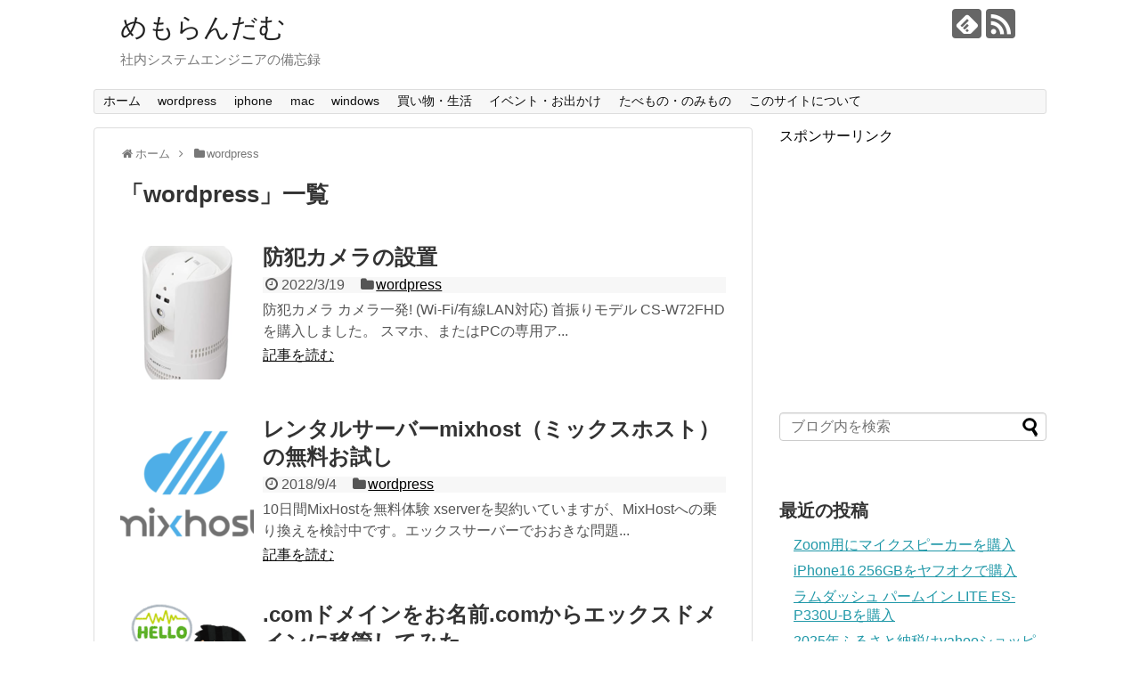

--- FILE ---
content_type: text/html; charset=UTF-8
request_url: https://memordm.com/category/wordpress/
body_size: 15193
content:
<!DOCTYPE html>
<html lang="ja">
<head>
<meta charset="UTF-8">
  <meta name="viewport" content="width=1280, maximum-scale=1, user-scalable=yes">
<link rel="alternate" type="application/rss+xml" title="めもらんだむ RSS Feed" href="https://memordm.com/feed/" />
<link rel="pingback" href="https://memordm.com/xmlrpc.php" />
<meta name="description" content="「wordpress」の記事一覧です。" />
<meta name="keywords" content="wordpress" />
<!-- OGP -->
<meta property="og:type" content="website">
<meta property="og:description" content="「wordpress」の記事一覧です。">
<meta property="og:title" content="  wordpress | めもらんだむ">
<meta property="og:url" content="https://memordm.com/category/wordpress/">
<meta property="og:site_name" content="めもらんだむ">
<meta property="og:locale" content="ja_JP">
<!-- /OGP -->
<!-- Twitter Card -->
<meta name="twitter:card" content="summary">
<meta name="twitter:description" content="「wordpress」の記事一覧です。">
<meta name="twitter:title" content="  wordpress | めもらんだむ">
<meta name="twitter:url" content="https://memordm.com/category/wordpress/">
<meta name="twitter:domain" content="memordm.com">
<!-- /Twitter Card -->


<script src="https://yubinbango.github.io/yubinbango/yubinbango.js" charset="UTF-8"></script><title>wordpress  |  めもらんだむ</title>
<meta name='robots' content='max-image-preview:large' />
	<style>img:is([sizes="auto" i], [sizes^="auto," i]) { contain-intrinsic-size: 3000px 1500px }</style>
	<link rel="alternate" type="application/rss+xml" title="めもらんだむ &raquo; フィード" href="https://memordm.com/feed/" />
<link rel="alternate" type="application/rss+xml" title="めもらんだむ &raquo; コメントフィード" href="https://memordm.com/comments/feed/" />
<link rel="alternate" type="application/rss+xml" title="めもらんだむ &raquo; wordpress カテゴリーのフィード" href="https://memordm.com/category/wordpress/feed/" />
		<!-- This site uses the Google Analytics by ExactMetrics plugin v8.10.2 - Using Analytics tracking - https://www.exactmetrics.com/ -->
		<!-- Note: ExactMetrics is not currently configured on this site. The site owner needs to authenticate with Google Analytics in the ExactMetrics settings panel. -->
					<!-- No tracking code set -->
				<!-- / Google Analytics by ExactMetrics -->
		<script type="text/javascript">
/* <![CDATA[ */
window._wpemojiSettings = {"baseUrl":"https:\/\/s.w.org\/images\/core\/emoji\/16.0.1\/72x72\/","ext":".png","svgUrl":"https:\/\/s.w.org\/images\/core\/emoji\/16.0.1\/svg\/","svgExt":".svg","source":{"concatemoji":"https:\/\/memordm.com\/wp-includes\/js\/wp-emoji-release.min.js?ver=6.8.3"}};
/*! This file is auto-generated */
!function(s,n){var o,i,e;function c(e){try{var t={supportTests:e,timestamp:(new Date).valueOf()};sessionStorage.setItem(o,JSON.stringify(t))}catch(e){}}function p(e,t,n){e.clearRect(0,0,e.canvas.width,e.canvas.height),e.fillText(t,0,0);var t=new Uint32Array(e.getImageData(0,0,e.canvas.width,e.canvas.height).data),a=(e.clearRect(0,0,e.canvas.width,e.canvas.height),e.fillText(n,0,0),new Uint32Array(e.getImageData(0,0,e.canvas.width,e.canvas.height).data));return t.every(function(e,t){return e===a[t]})}function u(e,t){e.clearRect(0,0,e.canvas.width,e.canvas.height),e.fillText(t,0,0);for(var n=e.getImageData(16,16,1,1),a=0;a<n.data.length;a++)if(0!==n.data[a])return!1;return!0}function f(e,t,n,a){switch(t){case"flag":return n(e,"\ud83c\udff3\ufe0f\u200d\u26a7\ufe0f","\ud83c\udff3\ufe0f\u200b\u26a7\ufe0f")?!1:!n(e,"\ud83c\udde8\ud83c\uddf6","\ud83c\udde8\u200b\ud83c\uddf6")&&!n(e,"\ud83c\udff4\udb40\udc67\udb40\udc62\udb40\udc65\udb40\udc6e\udb40\udc67\udb40\udc7f","\ud83c\udff4\u200b\udb40\udc67\u200b\udb40\udc62\u200b\udb40\udc65\u200b\udb40\udc6e\u200b\udb40\udc67\u200b\udb40\udc7f");case"emoji":return!a(e,"\ud83e\udedf")}return!1}function g(e,t,n,a){var r="undefined"!=typeof WorkerGlobalScope&&self instanceof WorkerGlobalScope?new OffscreenCanvas(300,150):s.createElement("canvas"),o=r.getContext("2d",{willReadFrequently:!0}),i=(o.textBaseline="top",o.font="600 32px Arial",{});return e.forEach(function(e){i[e]=t(o,e,n,a)}),i}function t(e){var t=s.createElement("script");t.src=e,t.defer=!0,s.head.appendChild(t)}"undefined"!=typeof Promise&&(o="wpEmojiSettingsSupports",i=["flag","emoji"],n.supports={everything:!0,everythingExceptFlag:!0},e=new Promise(function(e){s.addEventListener("DOMContentLoaded",e,{once:!0})}),new Promise(function(t){var n=function(){try{var e=JSON.parse(sessionStorage.getItem(o));if("object"==typeof e&&"number"==typeof e.timestamp&&(new Date).valueOf()<e.timestamp+604800&&"object"==typeof e.supportTests)return e.supportTests}catch(e){}return null}();if(!n){if("undefined"!=typeof Worker&&"undefined"!=typeof OffscreenCanvas&&"undefined"!=typeof URL&&URL.createObjectURL&&"undefined"!=typeof Blob)try{var e="postMessage("+g.toString()+"("+[JSON.stringify(i),f.toString(),p.toString(),u.toString()].join(",")+"));",a=new Blob([e],{type:"text/javascript"}),r=new Worker(URL.createObjectURL(a),{name:"wpTestEmojiSupports"});return void(r.onmessage=function(e){c(n=e.data),r.terminate(),t(n)})}catch(e){}c(n=g(i,f,p,u))}t(n)}).then(function(e){for(var t in e)n.supports[t]=e[t],n.supports.everything=n.supports.everything&&n.supports[t],"flag"!==t&&(n.supports.everythingExceptFlag=n.supports.everythingExceptFlag&&n.supports[t]);n.supports.everythingExceptFlag=n.supports.everythingExceptFlag&&!n.supports.flag,n.DOMReady=!1,n.readyCallback=function(){n.DOMReady=!0}}).then(function(){return e}).then(function(){var e;n.supports.everything||(n.readyCallback(),(e=n.source||{}).concatemoji?t(e.concatemoji):e.wpemoji&&e.twemoji&&(t(e.twemoji),t(e.wpemoji)))}))}((window,document),window._wpemojiSettings);
/* ]]> */
</script>
<link rel='stylesheet' id='simplicity-style-css' href='https://memordm.com/wp-content/themes/simplicity2/style.css?ver=6.8.3&#038;fver=20230304062922' type='text/css' media='all' />
<link rel='stylesheet' id='responsive-style-css' href='https://memordm.com/wp-content/themes/simplicity2/css/responsive-pc.css?ver=6.8.3&#038;fver=20230304062925' type='text/css' media='all' />
<link rel='stylesheet' id='font-awesome-style-css' href='https://memordm.com/wp-content/themes/simplicity2/webfonts/css/font-awesome.min.css?ver=6.8.3&#038;fver=20230304062942' type='text/css' media='all' />
<link rel='stylesheet' id='icomoon-style-css' href='https://memordm.com/wp-content/themes/simplicity2/webfonts/icomoon/style.css?ver=6.8.3&#038;fver=20230304062942' type='text/css' media='all' />
<link rel='stylesheet' id='extension-style-css' href='https://memordm.com/wp-content/themes/simplicity2/css/extension.css?ver=6.8.3&#038;fver=20230304062925' type='text/css' media='all' />
<style id='extension-style-inline-css' type='text/css'>
@media screen and (max-width:639px){.article br{display:block}}
</style>
<link rel='stylesheet' id='child-style-css' href='https://memordm.com/wp-content/themes/simplicity2-child/style.css?ver=6.8.3&#038;fver=20181228051948' type='text/css' media='all' />
<link rel='stylesheet' id='print-style-css' href='https://memordm.com/wp-content/themes/simplicity2/css/print.css?ver=6.8.3&#038;fver=20230304062925' type='text/css' media='print' />
<style id='wp-emoji-styles-inline-css' type='text/css'>

	img.wp-smiley, img.emoji {
		display: inline !important;
		border: none !important;
		box-shadow: none !important;
		height: 1em !important;
		width: 1em !important;
		margin: 0 0.07em !important;
		vertical-align: -0.1em !important;
		background: none !important;
		padding: 0 !important;
	}
</style>
<link rel='stylesheet' id='wp-block-library-css' href='https://memordm.com/wp-includes/css/dist/block-library/style.min.css?ver=6.8.3' type='text/css' media='all' />
<style id='classic-theme-styles-inline-css' type='text/css'>
/*! This file is auto-generated */
.wp-block-button__link{color:#fff;background-color:#32373c;border-radius:9999px;box-shadow:none;text-decoration:none;padding:calc(.667em + 2px) calc(1.333em + 2px);font-size:1.125em}.wp-block-file__button{background:#32373c;color:#fff;text-decoration:none}
</style>
<style id='global-styles-inline-css' type='text/css'>
:root{--wp--preset--aspect-ratio--square: 1;--wp--preset--aspect-ratio--4-3: 4/3;--wp--preset--aspect-ratio--3-4: 3/4;--wp--preset--aspect-ratio--3-2: 3/2;--wp--preset--aspect-ratio--2-3: 2/3;--wp--preset--aspect-ratio--16-9: 16/9;--wp--preset--aspect-ratio--9-16: 9/16;--wp--preset--color--black: #000000;--wp--preset--color--cyan-bluish-gray: #abb8c3;--wp--preset--color--white: #ffffff;--wp--preset--color--pale-pink: #f78da7;--wp--preset--color--vivid-red: #cf2e2e;--wp--preset--color--luminous-vivid-orange: #ff6900;--wp--preset--color--luminous-vivid-amber: #fcb900;--wp--preset--color--light-green-cyan: #7bdcb5;--wp--preset--color--vivid-green-cyan: #00d084;--wp--preset--color--pale-cyan-blue: #8ed1fc;--wp--preset--color--vivid-cyan-blue: #0693e3;--wp--preset--color--vivid-purple: #9b51e0;--wp--preset--gradient--vivid-cyan-blue-to-vivid-purple: linear-gradient(135deg,rgba(6,147,227,1) 0%,rgb(155,81,224) 100%);--wp--preset--gradient--light-green-cyan-to-vivid-green-cyan: linear-gradient(135deg,rgb(122,220,180) 0%,rgb(0,208,130) 100%);--wp--preset--gradient--luminous-vivid-amber-to-luminous-vivid-orange: linear-gradient(135deg,rgba(252,185,0,1) 0%,rgba(255,105,0,1) 100%);--wp--preset--gradient--luminous-vivid-orange-to-vivid-red: linear-gradient(135deg,rgba(255,105,0,1) 0%,rgb(207,46,46) 100%);--wp--preset--gradient--very-light-gray-to-cyan-bluish-gray: linear-gradient(135deg,rgb(238,238,238) 0%,rgb(169,184,195) 100%);--wp--preset--gradient--cool-to-warm-spectrum: linear-gradient(135deg,rgb(74,234,220) 0%,rgb(151,120,209) 20%,rgb(207,42,186) 40%,rgb(238,44,130) 60%,rgb(251,105,98) 80%,rgb(254,248,76) 100%);--wp--preset--gradient--blush-light-purple: linear-gradient(135deg,rgb(255,206,236) 0%,rgb(152,150,240) 100%);--wp--preset--gradient--blush-bordeaux: linear-gradient(135deg,rgb(254,205,165) 0%,rgb(254,45,45) 50%,rgb(107,0,62) 100%);--wp--preset--gradient--luminous-dusk: linear-gradient(135deg,rgb(255,203,112) 0%,rgb(199,81,192) 50%,rgb(65,88,208) 100%);--wp--preset--gradient--pale-ocean: linear-gradient(135deg,rgb(255,245,203) 0%,rgb(182,227,212) 50%,rgb(51,167,181) 100%);--wp--preset--gradient--electric-grass: linear-gradient(135deg,rgb(202,248,128) 0%,rgb(113,206,126) 100%);--wp--preset--gradient--midnight: linear-gradient(135deg,rgb(2,3,129) 0%,rgb(40,116,252) 100%);--wp--preset--font-size--small: 13px;--wp--preset--font-size--medium: 20px;--wp--preset--font-size--large: 36px;--wp--preset--font-size--x-large: 42px;--wp--preset--spacing--20: 0.44rem;--wp--preset--spacing--30: 0.67rem;--wp--preset--spacing--40: 1rem;--wp--preset--spacing--50: 1.5rem;--wp--preset--spacing--60: 2.25rem;--wp--preset--spacing--70: 3.38rem;--wp--preset--spacing--80: 5.06rem;--wp--preset--shadow--natural: 6px 6px 9px rgba(0, 0, 0, 0.2);--wp--preset--shadow--deep: 12px 12px 50px rgba(0, 0, 0, 0.4);--wp--preset--shadow--sharp: 6px 6px 0px rgba(0, 0, 0, 0.2);--wp--preset--shadow--outlined: 6px 6px 0px -3px rgba(255, 255, 255, 1), 6px 6px rgba(0, 0, 0, 1);--wp--preset--shadow--crisp: 6px 6px 0px rgba(0, 0, 0, 1);}:where(.is-layout-flex){gap: 0.5em;}:where(.is-layout-grid){gap: 0.5em;}body .is-layout-flex{display: flex;}.is-layout-flex{flex-wrap: wrap;align-items: center;}.is-layout-flex > :is(*, div){margin: 0;}body .is-layout-grid{display: grid;}.is-layout-grid > :is(*, div){margin: 0;}:where(.wp-block-columns.is-layout-flex){gap: 2em;}:where(.wp-block-columns.is-layout-grid){gap: 2em;}:where(.wp-block-post-template.is-layout-flex){gap: 1.25em;}:where(.wp-block-post-template.is-layout-grid){gap: 1.25em;}.has-black-color{color: var(--wp--preset--color--black) !important;}.has-cyan-bluish-gray-color{color: var(--wp--preset--color--cyan-bluish-gray) !important;}.has-white-color{color: var(--wp--preset--color--white) !important;}.has-pale-pink-color{color: var(--wp--preset--color--pale-pink) !important;}.has-vivid-red-color{color: var(--wp--preset--color--vivid-red) !important;}.has-luminous-vivid-orange-color{color: var(--wp--preset--color--luminous-vivid-orange) !important;}.has-luminous-vivid-amber-color{color: var(--wp--preset--color--luminous-vivid-amber) !important;}.has-light-green-cyan-color{color: var(--wp--preset--color--light-green-cyan) !important;}.has-vivid-green-cyan-color{color: var(--wp--preset--color--vivid-green-cyan) !important;}.has-pale-cyan-blue-color{color: var(--wp--preset--color--pale-cyan-blue) !important;}.has-vivid-cyan-blue-color{color: var(--wp--preset--color--vivid-cyan-blue) !important;}.has-vivid-purple-color{color: var(--wp--preset--color--vivid-purple) !important;}.has-black-background-color{background-color: var(--wp--preset--color--black) !important;}.has-cyan-bluish-gray-background-color{background-color: var(--wp--preset--color--cyan-bluish-gray) !important;}.has-white-background-color{background-color: var(--wp--preset--color--white) !important;}.has-pale-pink-background-color{background-color: var(--wp--preset--color--pale-pink) !important;}.has-vivid-red-background-color{background-color: var(--wp--preset--color--vivid-red) !important;}.has-luminous-vivid-orange-background-color{background-color: var(--wp--preset--color--luminous-vivid-orange) !important;}.has-luminous-vivid-amber-background-color{background-color: var(--wp--preset--color--luminous-vivid-amber) !important;}.has-light-green-cyan-background-color{background-color: var(--wp--preset--color--light-green-cyan) !important;}.has-vivid-green-cyan-background-color{background-color: var(--wp--preset--color--vivid-green-cyan) !important;}.has-pale-cyan-blue-background-color{background-color: var(--wp--preset--color--pale-cyan-blue) !important;}.has-vivid-cyan-blue-background-color{background-color: var(--wp--preset--color--vivid-cyan-blue) !important;}.has-vivid-purple-background-color{background-color: var(--wp--preset--color--vivid-purple) !important;}.has-black-border-color{border-color: var(--wp--preset--color--black) !important;}.has-cyan-bluish-gray-border-color{border-color: var(--wp--preset--color--cyan-bluish-gray) !important;}.has-white-border-color{border-color: var(--wp--preset--color--white) !important;}.has-pale-pink-border-color{border-color: var(--wp--preset--color--pale-pink) !important;}.has-vivid-red-border-color{border-color: var(--wp--preset--color--vivid-red) !important;}.has-luminous-vivid-orange-border-color{border-color: var(--wp--preset--color--luminous-vivid-orange) !important;}.has-luminous-vivid-amber-border-color{border-color: var(--wp--preset--color--luminous-vivid-amber) !important;}.has-light-green-cyan-border-color{border-color: var(--wp--preset--color--light-green-cyan) !important;}.has-vivid-green-cyan-border-color{border-color: var(--wp--preset--color--vivid-green-cyan) !important;}.has-pale-cyan-blue-border-color{border-color: var(--wp--preset--color--pale-cyan-blue) !important;}.has-vivid-cyan-blue-border-color{border-color: var(--wp--preset--color--vivid-cyan-blue) !important;}.has-vivid-purple-border-color{border-color: var(--wp--preset--color--vivid-purple) !important;}.has-vivid-cyan-blue-to-vivid-purple-gradient-background{background: var(--wp--preset--gradient--vivid-cyan-blue-to-vivid-purple) !important;}.has-light-green-cyan-to-vivid-green-cyan-gradient-background{background: var(--wp--preset--gradient--light-green-cyan-to-vivid-green-cyan) !important;}.has-luminous-vivid-amber-to-luminous-vivid-orange-gradient-background{background: var(--wp--preset--gradient--luminous-vivid-amber-to-luminous-vivid-orange) !important;}.has-luminous-vivid-orange-to-vivid-red-gradient-background{background: var(--wp--preset--gradient--luminous-vivid-orange-to-vivid-red) !important;}.has-very-light-gray-to-cyan-bluish-gray-gradient-background{background: var(--wp--preset--gradient--very-light-gray-to-cyan-bluish-gray) !important;}.has-cool-to-warm-spectrum-gradient-background{background: var(--wp--preset--gradient--cool-to-warm-spectrum) !important;}.has-blush-light-purple-gradient-background{background: var(--wp--preset--gradient--blush-light-purple) !important;}.has-blush-bordeaux-gradient-background{background: var(--wp--preset--gradient--blush-bordeaux) !important;}.has-luminous-dusk-gradient-background{background: var(--wp--preset--gradient--luminous-dusk) !important;}.has-pale-ocean-gradient-background{background: var(--wp--preset--gradient--pale-ocean) !important;}.has-electric-grass-gradient-background{background: var(--wp--preset--gradient--electric-grass) !important;}.has-midnight-gradient-background{background: var(--wp--preset--gradient--midnight) !important;}.has-small-font-size{font-size: var(--wp--preset--font-size--small) !important;}.has-medium-font-size{font-size: var(--wp--preset--font-size--medium) !important;}.has-large-font-size{font-size: var(--wp--preset--font-size--large) !important;}.has-x-large-font-size{font-size: var(--wp--preset--font-size--x-large) !important;}
:where(.wp-block-post-template.is-layout-flex){gap: 1.25em;}:where(.wp-block-post-template.is-layout-grid){gap: 1.25em;}
:where(.wp-block-columns.is-layout-flex){gap: 2em;}:where(.wp-block-columns.is-layout-grid){gap: 2em;}
:root :where(.wp-block-pullquote){font-size: 1.5em;line-height: 1.6;}
</style>
<link rel='stylesheet' id='contact-form-7-css' href='https://memordm.com/wp-content/plugins/contact-form-7/includes/css/styles.css?ver=6.1.3&#038;fver=20251128114318' type='text/css' media='all' />
<link rel='stylesheet' id='swpm.common-css' href='https://memordm.com/wp-content/plugins/simple-membership/css/swpm.common.css?ver=4.6.8&#038;fver=20251005053741' type='text/css' media='all' />
<link rel='stylesheet' id='whats-new-style-css' href='https://memordm.com/wp-content/plugins/whats-new-genarator/whats-new.css?ver=2.0.2&#038;fver=20181228051936' type='text/css' media='all' />
<link rel='stylesheet' id='wp-v-icons-css-css' href='https://memordm.com/wp-content/plugins/wp-visual-icon-fonts/css/wpvi-fa4.css?ver=6.8.3&#038;fver=20181228052058' type='text/css' media='all' />
<script type="text/javascript" src="https://memordm.com/wp-includes/js/jquery/jquery.min.js?ver=3.7.1" id="jquery-core-js"></script>
<script type="text/javascript" src="https://memordm.com/wp-includes/js/jquery/jquery-migrate.min.js?ver=3.4.1" id="jquery-migrate-js"></script>

<link rel="stylesheet" href="https://memordm.com/wp-content/plugins/count-per-day/counter.css" type="text/css" />
<link rel="next" href="https://memordm.com/category/wordpress/page/2/" />
<style type="text/css">.recentcomments a{display:inline !important;padding:0 !important;margin:0 !important;}</style><!-- Google Analytics -->
<script>
  (function(i,s,o,g,r,a,m){i['GoogleAnalyticsObject']=r;i[r]=i[r]||function(){
  (i[r].q=i[r].q||[]).push(arguments)},i[r].l=1*new Date();a=s.createElement(o),
  m=s.getElementsByTagName(o)[0];a.async=1;a.src=g;m.parentNode.insertBefore(a,m)
  })(window,document,'script','//www.google-analytics.com/analytics.js','ga');

  ga('create', 'UA-74491296-1', 'auto');
    ga('send', 'pageview');
</script>
<!-- /Google Analytics -->
</head>
  <body class="archive category category-wordpress category-7 wp-theme-simplicity2 wp-child-theme-simplicity2-child" itemscope itemtype="https://schema.org/WebPage">
    <div id="container">

      <!-- header -->
      <header itemscope itemtype="https://schema.org/WPHeader">
        <div id="header" class="clearfix">
          <div id="header-in">

                        <div id="h-top">
              <!-- モバイルメニュー表示用のボタン -->
<div id="mobile-menu">
  <a id="mobile-menu-toggle" href="#"><span class="fa fa-bars fa-2x"></span></a>
</div>

              <div class="alignleft top-title-catchphrase">
                <!-- サイトのタイトル -->
<p id="site-title" itemscope itemtype="https://schema.org/Organization">
  <a href="https://memordm.com/">めもらんだむ</a></p>
<!-- サイトの概要 -->
<p id="site-description">
  社内システムエンジニアの備忘録</p>
              </div>

              <div class="alignright top-sns-follows">
                                <!-- SNSページ -->
<div class="sns-pages">
<p class="sns-follow-msg">フォローする</p>
<ul class="snsp">
<li class="feedly-page"><a href="//feedly.com/i/discover/sources/search/feed/https%3A%2F%2Fmemordm.com" target="blank" title="feedlyで更新情報を購読" rel="nofollow"><span class="icon-feedly-logo"></span></a></li><li class="rss-page"><a href="https://memordm.com/feed/" target="_blank" title="RSSで更新情報をフォロー" rel="nofollow"><span class="icon-rss-logo"></span></a></li>  </ul>
</div>
                              </div>

            </div><!-- /#h-top -->
          </div><!-- /#header-in -->
        </div><!-- /#header -->
      </header>

      <!-- Navigation -->
<nav itemscope itemtype="https://schema.org/SiteNavigationElement">
  <div id="navi">
      	<div id="navi-in">
      <div class="menu-menu1-container"><ul id="menu-menu1" class="menu"><li id="menu-item-1039" class="menu-item menu-item-type-custom menu-item-object-custom menu-item-home menu-item-1039"><a href="https://memordm.com">ホーム</a></li>
<li id="menu-item-1031" class="menu-item menu-item-type-taxonomy menu-item-object-category current-menu-item menu-item-1031"><a href="https://memordm.com/category/wordpress/" aria-current="page">wordpress</a></li>
<li id="menu-item-1032" class="menu-item menu-item-type-taxonomy menu-item-object-category menu-item-1032"><a href="https://memordm.com/category/iphone/">iphone</a></li>
<li id="menu-item-1033" class="menu-item menu-item-type-taxonomy menu-item-object-category menu-item-1033"><a href="https://memordm.com/category/mac/">mac</a></li>
<li id="menu-item-1034" class="menu-item menu-item-type-taxonomy menu-item-object-category menu-item-1034"><a href="https://memordm.com/category/windows/">windows</a></li>
<li id="menu-item-1035" class="menu-item menu-item-type-taxonomy menu-item-object-category menu-item-1035"><a href="https://memordm.com/category/shopping/">買い物・生活</a></li>
<li id="menu-item-1036" class="menu-item menu-item-type-taxonomy menu-item-object-category menu-item-1036"><a href="https://memordm.com/category/event/">イベント・お出かけ</a></li>
<li id="menu-item-1037" class="menu-item menu-item-type-taxonomy menu-item-object-category menu-item-1037"><a href="https://memordm.com/category/food/">たべもの・のみもの</a></li>
<li id="menu-item-1038" class="menu-item menu-item-type-post_type menu-item-object-post menu-item-1038"><a href="https://memordm.com/about/">このサイトについて</a></li>
</ul></div>    </div><!-- /#navi-in -->
  </div><!-- /#navi -->
</nav>
<!-- /Navigation -->
      <!-- 本体部分 -->
      <div id="body">
        <div id="body-in" class="cf">

          
          <!-- main -->
          <main itemscope itemprop="mainContentOfPage">
            <div id="main" itemscope itemtype="https://schema.org/Blog">
<div id="breadcrumb" class="breadcrumb breadcrumb-categor" itemscope itemtype="https://schema.org/BreadcrumbList"><div class="breadcrumb-home" itemscope itemtype="https://schema.org/ListItem" itemprop="itemListElement"><span class="fa fa-home fa-fw" aria-hidden="true"></span><a href="https://memordm.com" itemprop="item"><span itemprop="name">ホーム</span></a><meta itemprop="position" content="1" /><span class="sp"><span class="fa fa-angle-right" aria-hidden="true"></span></span></div><div class="breadcrumb-item" itemscope itemtype="https://schema.org/ListItem" itemprop="itemListElement"><span class="fa fa-folder fa-fw" aria-hidden="true"></span><a href="https://memordm.com/category/wordpress/" itemprop="item"><span itemprop="name">wordpress</span></a><meta itemprop="position" content="2" /></div></div><!-- /#breadcrumb -->
  <h1 id="archive-title"><span class="archive-title-pb">「</span><span class="archive-title-text">wordpress</span><span class="archive-title-pa">」</span><span class="archive-title-list-text">一覧</span></h1>






<div id="list">
<!-- 記事一覧 -->
<article id="post-3019" class="entry cf entry-card post-3019 post type-post status-publish format-standard has-post-thumbnail category-wordpress">
  <figure class="entry-thumb">
                  <a href="https://memordm.com/cs-w72fhd/" class="entry-image entry-image-link" title="防犯カメラの設置"><img width="150" height="150" src="https://memordm.com/wp-content/uploads/2022/03/camera2-150x150.png" class="entry-thumnail wp-post-image" alt="" decoding="async" srcset="https://memordm.com/wp-content/uploads/2022/03/camera2-150x150.png 150w, https://memordm.com/wp-content/uploads/2022/03/camera2-300x300.png 300w, https://memordm.com/wp-content/uploads/2022/03/camera2-100x100.png 100w" sizes="(max-width: 150px) 100vw, 150px" /></a>
            </figure><!-- /.entry-thumb -->

  <div class="entry-card-content">
  <header>
    <h2><a href="https://memordm.com/cs-w72fhd/" class="entry-title entry-title-link" title="防犯カメラの設置">防犯カメラの設置</a></h2>
    <p class="post-meta">
            <span class="post-date"><span class="fa fa-clock-o fa-fw"></span><span class="published">2022/3/19</span></span>
      
      <span class="category"><span class="fa fa-folder fa-fw"></span><a href="https://memordm.com/category/wordpress/" rel="category tag">wordpress</a></span>

      
      
    </p><!-- /.post-meta -->
      </header>
  <p class="entry-snippet">防犯カメラ カメラ一発! (Wi-Fi/有線LAN対応) 首振りモデル CS-W72FHDを購入しました。

スマホ、またはPCの専用ア...</p>

    <footer>
    <p class="entry-read"><a href="https://memordm.com/cs-w72fhd/" class="entry-read-link">記事を読む</a></p>
  </footer>
  
</div><!-- /.entry-card-content -->
</article><article id="post-2319" class="entry cf entry-card post-2319 post type-post status-publish format-standard has-post-thumbnail category-wordpress">
  <figure class="entry-thumb">
                  <a href="https://memordm.com/mixhostjp/" class="entry-image entry-image-link" title="レンタルサーバーmixhost（ミックスホスト）の無料お試し"><img width="150" height="150" src="https://memordm.com/wp-content/uploads/2018/09/mixhost-150x150.png" class="entry-thumnail wp-post-image" alt="" decoding="async" srcset="https://memordm.com/wp-content/uploads/2018/09/mixhost-150x150.png 150w, https://memordm.com/wp-content/uploads/2018/09/mixhost-300x300.png 300w, https://memordm.com/wp-content/uploads/2018/09/mixhost-100x100.png 100w" sizes="(max-width: 150px) 100vw, 150px" /></a>
            </figure><!-- /.entry-thumb -->

  <div class="entry-card-content">
  <header>
    <h2><a href="https://memordm.com/mixhostjp/" class="entry-title entry-title-link" title="レンタルサーバーmixhost（ミックスホスト）の無料お試し">レンタルサーバーmixhost（ミックスホスト）の無料お試し</a></h2>
    <p class="post-meta">
            <span class="post-date"><span class="fa fa-clock-o fa-fw"></span><span class="published">2018/9/4</span></span>
      
      <span class="category"><span class="fa fa-folder fa-fw"></span><a href="https://memordm.com/category/wordpress/" rel="category tag">wordpress</a></span>

      
      
    </p><!-- /.post-meta -->
      </header>
  <p class="entry-snippet">10日間MixHostを無料体験
xserverを契約いていますが、MixHostへの乗り換えを検討中です。エックスサーバーでおおきな問題...</p>

    <footer>
    <p class="entry-read"><a href="https://memordm.com/mixhostjp/" class="entry-read-link">記事を読む</a></p>
  </footer>
  
</div><!-- /.entry-card-content -->
</article><article id="post-2286" class="entry cf entry-card post-2286 post type-post status-publish format-standard has-post-thumbnail category-wordpress">
  <figure class="entry-thumb">
                  <a href="https://memordm.com/onamaecom2xdomain/" class="entry-image entry-image-link" title=".comドメインをお名前.comからエックスドメインに移管してみた"><img width="150" height="150" src="https://memordm.com/wp-content/uploads/2018/07/onsei_ninshiki_computer-150x150.png" class="entry-thumnail wp-post-image" alt="" decoding="async" srcset="https://memordm.com/wp-content/uploads/2018/07/onsei_ninshiki_computer-150x150.png 150w, https://memordm.com/wp-content/uploads/2018/07/onsei_ninshiki_computer-100x100.png 100w, https://memordm.com/wp-content/uploads/2018/07/onsei_ninshiki_computer.png 180w" sizes="(max-width: 150px) 100vw, 150px" /></a>
            </figure><!-- /.entry-thumb -->

  <div class="entry-card-content">
  <header>
    <h2><a href="https://memordm.com/onamaecom2xdomain/" class="entry-title entry-title-link" title=".comドメインをお名前.comからエックスドメインに移管してみた">.comドメインをお名前.comからエックスドメインに移管してみた</a></h2>
    <p class="post-meta">
            <span class="post-date"><span class="fa fa-clock-o fa-fw"></span><span class="published">2018/7/31</span></span>
      
      <span class="category"><span class="fa fa-folder fa-fw"></span><a href="https://memordm.com/category/wordpress/" rel="category tag">wordpress</a></span>

      
      
    </p><!-- /.post-meta -->
      </header>
  <p class="entry-snippet">ドメインをエックスドメインとお名前.comの両方で管理していますが、エックスドメインにまとめたいため、お名前.comで契約しているドメインを...</p>

    <footer>
    <p class="entry-read"><a href="https://memordm.com/onamaecom2xdomain/" class="entry-read-link">記事を読む</a></p>
  </footer>
  
</div><!-- /.entry-card-content -->
</article><article id="post-2230" class="entry cf entry-card post-2230 post type-post status-publish format-standard has-post-thumbnail category-wordpress">
  <figure class="entry-thumb">
                  <a href="https://memordm.com/stardomain2xdomain/" class="entry-image entry-image-link" title=".comドメインをスタードメインからエックスドメインに移管してみた"><img width="150" height="150" src="https://memordm.com/wp-content/uploads/2018/06/xdomain-150x150.png" class="entry-thumnail wp-post-image" alt="" decoding="async" loading="lazy" srcset="https://memordm.com/wp-content/uploads/2018/06/xdomain-150x150.png 150w, https://memordm.com/wp-content/uploads/2018/06/xdomain-100x100.png 100w" sizes="auto, (max-width: 150px) 100vw, 150px" /></a>
            </figure><!-- /.entry-thumb -->

  <div class="entry-card-content">
  <header>
    <h2><a href="https://memordm.com/stardomain2xdomain/" class="entry-title entry-title-link" title=".comドメインをスタードメインからエックスドメインに移管してみた">.comドメインをスタードメインからエックスドメインに移管してみた</a></h2>
    <p class="post-meta">
            <span class="post-date"><span class="fa fa-clock-o fa-fw"></span><span class="published">2018/6/19</span></span>
      
      <span class="category"><span class="fa fa-folder fa-fw"></span><a href="https://memordm.com/category/wordpress/" rel="category tag">wordpress</a></span>

      
      
    </p><!-- /.post-meta -->
      </header>
  <p class="entry-snippet">レンタルサーバーは、最初はミニバードで契約しましたが、現在はエックスサーバーを利用しています。ドメインは最初にレンタルサーバーを契約したネッ...</p>

    <footer>
    <p class="entry-read"><a href="https://memordm.com/stardomain2xdomain/" class="entry-read-link">記事を読む</a></p>
  </footer>
  
</div><!-- /.entry-card-content -->
</article><article id="post-2062" class="entry cf entry-card post-2062 post type-post status-publish format-standard has-post-thumbnail category-wordpress">
  <figure class="entry-thumb">
                  <a href="https://memordm.com/xdomain/" class="entry-image entry-image-link" title="xdomainでドメイン取得してエックスサーバーに登録"><img width="150" height="150" src="https://memordm.com/wp-content/uploads/2018/03/xdomain-150x150.gif" class="entry-thumnail wp-post-image" alt="" decoding="async" loading="lazy" srcset="https://memordm.com/wp-content/uploads/2018/03/xdomain-150x150.gif 150w, https://memordm.com/wp-content/uploads/2018/03/xdomain-100x100.gif 100w, https://memordm.com/wp-content/uploads/2018/03/xdomain.gif 300w" sizes="auto, (max-width: 150px) 100vw, 150px" /></a>
            </figure><!-- /.entry-thumb -->

  <div class="entry-card-content">
  <header>
    <h2><a href="https://memordm.com/xdomain/" class="entry-title entry-title-link" title="xdomainでドメイン取得してエックスサーバーに登録">xdomainでドメイン取得してエックスサーバーに登録</a></h2>
    <p class="post-meta">
            <span class="post-date"><span class="fa fa-clock-o fa-fw"></span><span class="published">2018/3/14</span></span>
      
      <span class="category"><span class="fa fa-folder fa-fw"></span><a href="https://memordm.com/category/wordpress/" rel="category tag">wordpress</a></span>

      
      
    </p><!-- /.post-meta -->
      </header>
  <p class="entry-snippet">このサイトは、ドメインはお名前.comで取得してレンタルサーバーはエックスサーバーを利用しています。

お名前.comはテスト用ドメイン...</p>

    <footer>
    <p class="entry-read"><a href="https://memordm.com/xdomain/" class="entry-read-link">記事を読む</a></p>
  </footer>
  
</div><!-- /.entry-card-content -->
</article><article id="post-2029" class="entry cf entry-card post-2029 post type-post status-publish format-standard has-post-thumbnail category-wordpress">
  <figure class="entry-thumb">
                  <a href="https://memordm.com/wpbakery-page-builder/" class="entry-image entry-image-link" title="WPBakery Page Builder(Visual Composer)が壊れた"><img width="150" height="150" src="https://memordm.com/wp-content/uploads/2018/02/visual-composer1-150x150.png" class="entry-thumnail wp-post-image" alt="" decoding="async" loading="lazy" srcset="https://memordm.com/wp-content/uploads/2018/02/visual-composer1-150x150.png 150w, https://memordm.com/wp-content/uploads/2018/02/visual-composer1-100x100.png 100w" sizes="auto, (max-width: 150px) 100vw, 150px" /></a>
            </figure><!-- /.entry-thumb -->

  <div class="entry-card-content">
  <header>
    <h2><a href="https://memordm.com/wpbakery-page-builder/" class="entry-title entry-title-link" title="WPBakery Page Builder(Visual Composer)が壊れた">WPBakery Page Builder(Visual Composer)が壊れた</a></h2>
    <p class="post-meta">
            <span class="post-date"><span class="fa fa-clock-o fa-fw"></span><span class="published">2018/2/26</span></span>
      
      <span class="category"><span class="fa fa-folder fa-fw"></span><a href="https://memordm.com/category/wordpress/" rel="category tag">wordpress</a></span>

      
      
    </p><!-- /.post-meta -->
      </header>
  <p class="entry-snippet">Backend Editorで表示できない
いままで使えたていたWPBakery Page Builderプラグインですが、急にBacke...</p>

    <footer>
    <p class="entry-read"><a href="https://memordm.com/wpbakery-page-builder/" class="entry-read-link">記事を読む</a></p>
  </footer>
  
</div><!-- /.entry-card-content -->
</article><article id="post-1825" class="entry cf entry-card post-1825 post type-post status-publish format-standard has-post-thumbnail category-wordpress">
  <figure class="entry-thumb">
                  <a href="https://memordm.com/siteorigin-north-child-theme/" class="entry-image entry-image-link" title="SiteOrigin North child theme"><img width="150" height="150" src="https://memordm.com/wp-content/uploads/2017/09/screenshot-150x150.jpg" class="entry-thumnail wp-post-image" alt="" decoding="async" loading="lazy" srcset="https://memordm.com/wp-content/uploads/2017/09/screenshot-150x150.jpg 150w, https://memordm.com/wp-content/uploads/2017/09/screenshot-300x300.jpg 300w, https://memordm.com/wp-content/uploads/2017/09/screenshot-100x100.jpg 100w" sizes="auto, (max-width: 150px) 100vw, 150px" /></a>
            </figure><!-- /.entry-thumb -->

  <div class="entry-card-content">
  <header>
    <h2><a href="https://memordm.com/siteorigin-north-child-theme/" class="entry-title entry-title-link" title="SiteOrigin North child theme">SiteOrigin North child theme</a></h2>
    <p class="post-meta">
            <span class="post-date"><span class="fa fa-clock-o fa-fw"></span><span class="published">2017/9/18</span></span>
      
      <span class="category"><span class="fa fa-folder fa-fw"></span><a href="https://memordm.com/category/wordpress/" rel="category tag">wordpress</a></span>

      
      
    </p><!-- /.post-meta -->
      </header>
  <p class="entry-snippet">ワードプレスのテーマ「SiteOrigin North」に子テーマを適用しようとしたがうまく動かなかった。

親テーマのstyle.mi...</p>

    <footer>
    <p class="entry-read"><a href="https://memordm.com/siteorigin-north-child-theme/" class="entry-read-link">記事を読む</a></p>
  </footer>
  
</div><!-- /.entry-card-content -->
</article><article id="post-1808" class="entry cf entry-card post-1808 post type-post status-publish format-standard has-post-thumbnail category-wordpress">
  <figure class="entry-thumb">
                  <a href="https://memordm.com/whats-new-generator/" class="entry-image entry-image-link" title="WPプラグイン　What&#8217;s New Generatorプラグイン"><img width="150" height="150" src="https://memordm.com/wp-content/uploads/2017/08/pop_new-150x150.png" class="entry-thumnail wp-post-image" alt="" decoding="async" loading="lazy" srcset="https://memordm.com/wp-content/uploads/2017/08/pop_new-150x150.png 150w, https://memordm.com/wp-content/uploads/2017/08/pop_new-100x100.png 100w" sizes="auto, (max-width: 150px) 100vw, 150px" /></a>
            </figure><!-- /.entry-thumb -->

  <div class="entry-card-content">
  <header>
    <h2><a href="https://memordm.com/whats-new-generator/" class="entry-title entry-title-link" title="WPプラグイン　What&#8217;s New Generatorプラグイン">WPプラグイン　What&#8217;s New Generatorプラグイン</a></h2>
    <p class="post-meta">
            <span class="post-date"><span class="fa fa-clock-o fa-fw"></span><span class="published">2017/8/17</span></span>
      
      <span class="category"><span class="fa fa-folder fa-fw"></span><a href="https://memordm.com/category/wordpress/" rel="category tag">wordpress</a></span>

      
      
    </p><!-- /.post-meta -->
      </header>
  <p class="entry-snippet">What's New Generatorを2.0.1にアップデート
WordPressの一覧表示をするWhat's New Generat...</p>

    <footer>
    <p class="entry-read"><a href="https://memordm.com/whats-new-generator/" class="entry-read-link">記事を読む</a></p>
  </footer>
  
</div><!-- /.entry-card-content -->
</article><article id="post-1779" class="entry cf entry-card post-1779 post type-post status-publish format-standard has-post-thumbnail category-wordpress">
  <figure class="entry-thumb">
                  <a href="https://memordm.com/extended-basic-class/" class="entry-image entry-image-link" title="Simplicityテーマの文字装飾機能"><img width="110" height="110" src="https://memordm.com/wp-content/uploads/2017/07/hiragana_01_a.png" class="entry-thumnail wp-post-image" alt="" decoding="async" loading="lazy" srcset="https://memordm.com/wp-content/uploads/2017/07/hiragana_01_a.png 110w, https://memordm.com/wp-content/uploads/2017/07/hiragana_01_a-100x100.png 100w" sizes="auto, (max-width: 110px) 100vw, 110px" /></a>
            </figure><!-- /.entry-thumb -->

  <div class="entry-card-content">
  <header>
    <h2><a href="https://memordm.com/extended-basic-class/" class="entry-title entry-title-link" title="Simplicityテーマの文字装飾機能">Simplicityテーマの文字装飾機能</a></h2>
    <p class="post-meta">
            <span class="post-date"><span class="fa fa-clock-o fa-fw"></span><span class="published">2017/7/26</span></span>
      
      <span class="category"><span class="fa fa-folder fa-fw"></span><a href="https://memordm.com/category/wordpress/" rel="category tag">wordpress</a></span>

      
      
    </p><!-- /.post-meta -->
      </header>
  <p class="entry-snippet">WordPressの投稿機能（ビジュアルエディタ）はTinyMCEというオープンソースの HTML WYSIWYGエディターです。

ビ...</p>

    <footer>
    <p class="entry-read"><a href="https://memordm.com/extended-basic-class/" class="entry-read-link">記事を読む</a></p>
  </footer>
  
</div><!-- /.entry-card-content -->
</article><article id="post-1669" class="entry cf entry-card post-1669 post type-post status-publish format-standard has-post-thumbnail category-wordpress">
  <figure class="entry-thumb">
                  <a href="https://memordm.com/contactform7-db6/" class="entry-image entry-image-link" title="ContactForm7の問合せをDBに保存して管理する　その６"><img width="150" height="150" src="https://memordm.com/wp-content/uploads/2017/03/pop_koushin-150x150.png" class="entry-thumnail wp-post-image" alt="" decoding="async" loading="lazy" srcset="https://memordm.com/wp-content/uploads/2017/03/pop_koushin-150x150.png 150w, https://memordm.com/wp-content/uploads/2017/03/pop_koushin-300x300.png 300w, https://memordm.com/wp-content/uploads/2017/03/pop_koushin-100x100.png 100w" sizes="auto, (max-width: 150px) 100vw, 150px" /></a>
            </figure><!-- /.entry-thumb -->

  <div class="entry-card-content">
  <header>
    <h2><a href="https://memordm.com/contactform7-db6/" class="entry-title entry-title-link" title="ContactForm7の問合せをDBに保存して管理する　その６">ContactForm7の問合せをDBに保存して管理する　その６</a></h2>
    <p class="post-meta">
            <span class="post-date"><span class="fa fa-clock-o fa-fw"></span><span class="published">2017/3/14</span></span>
      
      <span class="category"><span class="fa fa-folder fa-fw"></span><a href="https://memordm.com/category/wordpress/" rel="category tag">wordpress</a></span>

      
      
    </p><!-- /.post-meta -->
      </header>
  <p class="entry-snippet">前回までで完成しましたが、ContactForm7のバージョンアップがありましたので、続きです。










...</p>

    <footer>
    <p class="entry-read"><a href="https://memordm.com/contactform7-db6/" class="entry-read-link">記事を読む</a></p>
  </footer>
  
</div><!-- /.entry-card-content -->
</article>  <div class="clear"></div>
</div><!-- /#list -->

  <!-- 文章下広告 -->
                     <div class="ad-article-bottom ad-space">
          <div class="ad-label">スポンサーリンク</div>
          <div class="ad-left ad-pc adsense-336"><div class="widget-ad">memordmレクタングル（大）</div>			<div class="textwidget"><script async src="//pagead2.googlesyndication.com/pagead/js/adsbygoogle.js"></script>
<!-- memordmレクタングル（大） -->
<ins class="adsbygoogle"
     style="display:inline-block;width:336px;height:280px"
     data-ad-client="ca-pub-6314243371541221"
     data-ad-slot="3809668308"></ins>
<script>
(adsbygoogle = window.adsbygoogle || []).push({});
</script></div>
		</div>
          <div class="ad-right ad-pc adsense-336"><div class="widget-ad">memordmレクタングル（大）</div>			<div class="textwidget"><script async src="//pagead2.googlesyndication.com/pagead/js/adsbygoogle.js"></script>
<!-- memordmレクタングル（大） -->
<ins class="adsbygoogle"
     style="display:inline-block;width:336px;height:280px"
     data-ad-client="ca-pub-6314243371541221"
     data-ad-slot="3809668308"></ins>
<script>
(adsbygoogle = window.adsbygoogle || []).push({});
</script></div>
		</div>
          <div class="clear"></div>
        </div>
            

<ul class="pagination" role="menubar" aria-label="Pagination"><li class="first"><a href="https://memordm.com/category/wordpress/"><span>First</span></a></li><li class="previous"><a href="https://memordm.com/category/wordpress/"><span>Previous</span></a></li><li class="current"><span>1</span></li><li><a href="https://memordm.com/category/wordpress/page/2/" class="inactive" >2</a></li><li><a href="https://memordm.com/category/wordpress/page/3/" class="inactive" >3</a></li><li><a href="https://memordm.com/category/wordpress/page/4/" class="inactive" >4</a></li><li><a href="https://memordm.com/category/wordpress/page/5/" class="inactive" >5</a></li><li class="next"><a href="https://memordm.com/category/wordpress/page/2/"><span>Next</span></a></li><li class="last"><a href="https://memordm.com/category/wordpress/page/6/"><span>Last</span></a></li></ul>
            </div><!-- /#main -->
          </main>
        <!-- sidebar -->
<div id="sidebar" class="sidebar nwa" role="complementary">
    
  <div id="sidebar-widget">
  <!-- ウイジェット -->
  <aside id="pc_ad-2" class="widget widget_pc_ad">      <div class="ad-space ad-widget">
        <div class="ad-label">スポンサーリンク</div>
        <div class="ad-responsive ad-pc adsense-336">スポンサーリンク<br>
<script async src="//pagead2.googlesyndication.com/pagead/js/adsbygoogle.js"></script>
<ins class="adsbygoogle"
     style="display:inline-block;width:300px;height:250px"
     data-ad-client="ca-pub-6314243371541221"
     data-ad-slot="5286401501"></ins>
<script>
(adsbygoogle = window.adsbygoogle || []).push({});
</script></div>
      </div>
      </aside>  <aside id="search-2" class="widget widget_search"><form method="get" id="searchform" action="https://memordm.com/">
	<input type="text" placeholder="ブログ内を検索" name="s" id="s">
	<input type="submit" id="searchsubmit" value="">
</form></aside>
		<aside id="recent-posts-2" class="widget widget_recent_entries">
		<h3 class="widget_title sidebar_widget_title">最近の投稿</h3>
		<ul>
											<li>
					<a href="https://memordm.com/emeet/">Zoom用にマイクスピーカーを購入</a>
									</li>
											<li>
					<a href="https://memordm.com/iphone16-256gb/">iPhone16 256GBをヤフオクで購入</a>
									</li>
											<li>
					<a href="https://memordm.com/es-p330u-b/">ラムダッシュ パームイン LITE ES-P330U-Bを購入</a>
									</li>
											<li>
					<a href="https://memordm.com/2025furusato/">2025年ふるさと納税はyahooショッピング</a>
									</li>
											<li>
					<a href="https://memordm.com/iphonecase/">iPhoneケース購入</a>
									</li>
											<li>
					<a href="https://memordm.com/denpyo/">お会計伝票をB5用紙で印刷する</a>
									</li>
											<li>
					<a href="https://memordm.com/stock-investment/">特定口座で譲渡損益合計が20万円を超えた</a>
									</li>
											<li>
					<a href="https://memordm.com/synology-ds1525/">SynologyのNASを購入</a>
									</li>
					</ul>

		</aside><aside id="recent-comments-2" class="widget widget_recent_comments"><h3 class="widget_title sidebar_widget_title">最近のコメント</h3><ul id="recentcomments"><li class="recentcomments"><a href="https://memordm.com/imac-late-2009-ssd/#comment-39567">iMac (21.5-inch, Late 2009) のHDDをSSDに換装した</a> に <span class="comment-author-link"><a href="https://aspookymilklife.com" class="url" rel="ugc external nofollow">Spookymilklife</a></span> より</li><li class="recentcomments"><a href="https://memordm.com/e200ha-windows10-22h2/#comment-21857">ASUS VivoBook E200HA をwindows10 22h2でクリーンインストールした</a> に <span class="comment-author-link">mmr</span> より</li><li class="recentcomments"><a href="https://memordm.com/e200ha-windows10-22h2/#comment-21832">ASUS VivoBook E200HA をwindows10 22h2でクリーンインストールした</a> に <span class="comment-author-link">neruson</span> より</li><li class="recentcomments"><a href="https://memordm.com/amazon-music/#comment-9881">アマゾンデジタルミュージックの曲が買えないときは「国/地域設定」をする</a> に <span class="comment-author-link">けー</span> より</li><li class="recentcomments"><a href="https://memordm.com/amazon-music/#comment-7393">アマゾンデジタルミュージックの曲が買えないときは「国/地域設定」をする</a> に <span class="comment-author-link">mmr</span> より</li></ul></aside><aside id="archives-2" class="widget widget_archive"><h3 class="widget_title sidebar_widget_title">アーカイブ</h3>
			<ul>
					<li><a href='https://memordm.com/2025/10/'>2025年10月</a>&nbsp;(3)</li>
	<li><a href='https://memordm.com/2025/09/'>2025年9月</a>&nbsp;(3)</li>
	<li><a href='https://memordm.com/2025/08/'>2025年8月</a>&nbsp;(2)</li>
	<li><a href='https://memordm.com/2025/06/'>2025年6月</a>&nbsp;(1)</li>
	<li><a href='https://memordm.com/2025/05/'>2025年5月</a>&nbsp;(3)</li>
	<li><a href='https://memordm.com/2025/03/'>2025年3月</a>&nbsp;(2)</li>
	<li><a href='https://memordm.com/2025/01/'>2025年1月</a>&nbsp;(1)</li>
	<li><a href='https://memordm.com/2024/12/'>2024年12月</a>&nbsp;(2)</li>
	<li><a href='https://memordm.com/2024/11/'>2024年11月</a>&nbsp;(1)</li>
	<li><a href='https://memordm.com/2024/10/'>2024年10月</a>&nbsp;(1)</li>
	<li><a href='https://memordm.com/2024/09/'>2024年9月</a>&nbsp;(1)</li>
	<li><a href='https://memordm.com/2024/07/'>2024年7月</a>&nbsp;(4)</li>
	<li><a href='https://memordm.com/2024/06/'>2024年6月</a>&nbsp;(3)</li>
	<li><a href='https://memordm.com/2024/03/'>2024年3月</a>&nbsp;(2)</li>
	<li><a href='https://memordm.com/2024/02/'>2024年2月</a>&nbsp;(1)</li>
	<li><a href='https://memordm.com/2024/01/'>2024年1月</a>&nbsp;(1)</li>
	<li><a href='https://memordm.com/2023/11/'>2023年11月</a>&nbsp;(1)</li>
	<li><a href='https://memordm.com/2023/10/'>2023年10月</a>&nbsp;(2)</li>
	<li><a href='https://memordm.com/2023/09/'>2023年9月</a>&nbsp;(1)</li>
	<li><a href='https://memordm.com/2023/08/'>2023年8月</a>&nbsp;(1)</li>
	<li><a href='https://memordm.com/2023/07/'>2023年7月</a>&nbsp;(1)</li>
	<li><a href='https://memordm.com/2023/06/'>2023年6月</a>&nbsp;(1)</li>
	<li><a href='https://memordm.com/2023/04/'>2023年4月</a>&nbsp;(2)</li>
	<li><a href='https://memordm.com/2023/03/'>2023年3月</a>&nbsp;(7)</li>
	<li><a href='https://memordm.com/2023/02/'>2023年2月</a>&nbsp;(1)</li>
	<li><a href='https://memordm.com/2022/11/'>2022年11月</a>&nbsp;(1)</li>
	<li><a href='https://memordm.com/2022/09/'>2022年9月</a>&nbsp;(1)</li>
	<li><a href='https://memordm.com/2022/06/'>2022年6月</a>&nbsp;(1)</li>
	<li><a href='https://memordm.com/2022/05/'>2022年5月</a>&nbsp;(1)</li>
	<li><a href='https://memordm.com/2022/04/'>2022年4月</a>&nbsp;(2)</li>
	<li><a href='https://memordm.com/2022/03/'>2022年3月</a>&nbsp;(4)</li>
	<li><a href='https://memordm.com/2022/02/'>2022年2月</a>&nbsp;(1)</li>
	<li><a href='https://memordm.com/2022/01/'>2022年1月</a>&nbsp;(2)</li>
	<li><a href='https://memordm.com/2021/12/'>2021年12月</a>&nbsp;(2)</li>
	<li><a href='https://memordm.com/2021/10/'>2021年10月</a>&nbsp;(3)</li>
	<li><a href='https://memordm.com/2021/09/'>2021年9月</a>&nbsp;(1)</li>
	<li><a href='https://memordm.com/2021/08/'>2021年8月</a>&nbsp;(3)</li>
	<li><a href='https://memordm.com/2021/06/'>2021年6月</a>&nbsp;(2)</li>
	<li><a href='https://memordm.com/2021/03/'>2021年3月</a>&nbsp;(1)</li>
	<li><a href='https://memordm.com/2021/02/'>2021年2月</a>&nbsp;(3)</li>
	<li><a href='https://memordm.com/2021/01/'>2021年1月</a>&nbsp;(5)</li>
	<li><a href='https://memordm.com/2020/08/'>2020年8月</a>&nbsp;(1)</li>
	<li><a href='https://memordm.com/2020/06/'>2020年6月</a>&nbsp;(2)</li>
	<li><a href='https://memordm.com/2020/05/'>2020年5月</a>&nbsp;(1)</li>
	<li><a href='https://memordm.com/2020/04/'>2020年4月</a>&nbsp;(4)</li>
	<li><a href='https://memordm.com/2020/01/'>2020年1月</a>&nbsp;(2)</li>
	<li><a href='https://memordm.com/2019/11/'>2019年11月</a>&nbsp;(3)</li>
	<li><a href='https://memordm.com/2019/10/'>2019年10月</a>&nbsp;(2)</li>
	<li><a href='https://memordm.com/2019/09/'>2019年9月</a>&nbsp;(1)</li>
	<li><a href='https://memordm.com/2019/08/'>2019年8月</a>&nbsp;(4)</li>
	<li><a href='https://memordm.com/2019/07/'>2019年7月</a>&nbsp;(1)</li>
	<li><a href='https://memordm.com/2019/06/'>2019年6月</a>&nbsp;(2)</li>
	<li><a href='https://memordm.com/2019/05/'>2019年5月</a>&nbsp;(3)</li>
	<li><a href='https://memordm.com/2019/04/'>2019年4月</a>&nbsp;(1)</li>
	<li><a href='https://memordm.com/2019/03/'>2019年3月</a>&nbsp;(1)</li>
	<li><a href='https://memordm.com/2018/12/'>2018年12月</a>&nbsp;(5)</li>
	<li><a href='https://memordm.com/2018/11/'>2018年11月</a>&nbsp;(3)</li>
	<li><a href='https://memordm.com/2018/09/'>2018年9月</a>&nbsp;(2)</li>
	<li><a href='https://memordm.com/2018/08/'>2018年8月</a>&nbsp;(1)</li>
	<li><a href='https://memordm.com/2018/07/'>2018年7月</a>&nbsp;(1)</li>
	<li><a href='https://memordm.com/2018/06/'>2018年6月</a>&nbsp;(3)</li>
	<li><a href='https://memordm.com/2018/05/'>2018年5月</a>&nbsp;(6)</li>
	<li><a href='https://memordm.com/2018/04/'>2018年4月</a>&nbsp;(3)</li>
	<li><a href='https://memordm.com/2018/03/'>2018年3月</a>&nbsp;(6)</li>
	<li><a href='https://memordm.com/2018/02/'>2018年2月</a>&nbsp;(3)</li>
	<li><a href='https://memordm.com/2018/01/'>2018年1月</a>&nbsp;(3)</li>
	<li><a href='https://memordm.com/2017/12/'>2017年12月</a>&nbsp;(3)</li>
	<li><a href='https://memordm.com/2017/11/'>2017年11月</a>&nbsp;(5)</li>
	<li><a href='https://memordm.com/2017/10/'>2017年10月</a>&nbsp;(3)</li>
	<li><a href='https://memordm.com/2017/09/'>2017年9月</a>&nbsp;(3)</li>
	<li><a href='https://memordm.com/2017/08/'>2017年8月</a>&nbsp;(2)</li>
	<li><a href='https://memordm.com/2017/07/'>2017年7月</a>&nbsp;(5)</li>
	<li><a href='https://memordm.com/2017/06/'>2017年6月</a>&nbsp;(2)</li>
	<li><a href='https://memordm.com/2017/05/'>2017年5月</a>&nbsp;(5)</li>
	<li><a href='https://memordm.com/2017/04/'>2017年4月</a>&nbsp;(2)</li>
	<li><a href='https://memordm.com/2017/03/'>2017年3月</a>&nbsp;(5)</li>
	<li><a href='https://memordm.com/2017/02/'>2017年2月</a>&nbsp;(5)</li>
	<li><a href='https://memordm.com/2017/01/'>2017年1月</a>&nbsp;(3)</li>
	<li><a href='https://memordm.com/2016/12/'>2016年12月</a>&nbsp;(6)</li>
	<li><a href='https://memordm.com/2016/11/'>2016年11月</a>&nbsp;(5)</li>
	<li><a href='https://memordm.com/2016/10/'>2016年10月</a>&nbsp;(12)</li>
	<li><a href='https://memordm.com/2016/09/'>2016年9月</a>&nbsp;(3)</li>
	<li><a href='https://memordm.com/2016/08/'>2016年8月</a>&nbsp;(2)</li>
	<li><a href='https://memordm.com/2016/07/'>2016年7月</a>&nbsp;(5)</li>
	<li><a href='https://memordm.com/2016/06/'>2016年6月</a>&nbsp;(12)</li>
	<li><a href='https://memordm.com/2016/05/'>2016年5月</a>&nbsp;(4)</li>
	<li><a href='https://memordm.com/2016/04/'>2016年4月</a>&nbsp;(9)</li>
	<li><a href='https://memordm.com/2016/03/'>2016年3月</a>&nbsp;(29)</li>
			</ul>

			</aside><aside id="categories-2" class="widget widget_categories"><h3 class="widget_title sidebar_widget_title">カテゴリー</h3>
			<ul>
					<li class="cat-item cat-item-39"><a href="https://memordm.com/category/android/">android</a> (4)
</li>
	<li class="cat-item cat-item-2"><a href="https://memordm.com/category/apple/">apple</a> (24)
</li>
	<li class="cat-item cat-item-3"><a href="https://memordm.com/category/google/">google</a> (10)
</li>
	<li class="cat-item cat-item-4"><a href="https://memordm.com/category/iphone/">iphone</a> (34)
</li>
	<li class="cat-item cat-item-5"><a href="https://memordm.com/category/mac/">mac</a> (25)
</li>
	<li class="cat-item cat-item-6"><a href="https://memordm.com/category/windows/">windows</a> (25)
</li>
	<li class="cat-item cat-item-7 current-cat"><a aria-current="page" href="https://memordm.com/category/wordpress/">wordpress</a> (56)
</li>
	<li class="cat-item cat-item-8"><a href="https://memordm.com/category/food/">たべもの・のみもの</a> (12)
</li>
	<li class="cat-item cat-item-9"><a href="https://memordm.com/category/event/">イベント・お出かけ</a> (24)
</li>
	<li class="cat-item cat-item-43"><a href="https://memordm.com/category/%e6%a0%aa/">株</a> (1)
</li>
	<li class="cat-item cat-item-10"><a href="https://memordm.com/category/shopping/">買い物・生活</a> (89)
</li>
	<li class="cat-item cat-item-11"><a href="https://memordm.com/category/blog/">雑記</a> (1)
</li>
			</ul>

			</aside><aside id="tag_cloud-2" class="widget widget_tag_cloud"><h3 class="widget_title sidebar_widget_title">タグ</h3><div class="tagcloud"><a href="https://memordm.com/tag/bootstrap/" class="tag-cloud-link tag-link-16 tag-link-position-1" style="font-size: 8pt;" aria-label="bootstrap (1個の項目)">bootstrap</a>
<a href="https://memordm.com/tag/docomo/" class="tag-cloud-link tag-link-25 tag-link-position-2" style="font-size: 13.283018867925pt;" aria-label="docomo (4個の項目)">docomo</a>
<a href="https://memordm.com/tag/dpoint/" class="tag-cloud-link tag-link-36 tag-link-position-3" style="font-size: 8pt;" aria-label="dpoint (1個の項目)">dpoint</a>
<a href="https://memordm.com/tag/enfold/" class="tag-cloud-link tag-link-29 tag-link-position-4" style="font-size: 8pt;" aria-label="Enfold (1個の項目)">Enfold</a>
<a href="https://memordm.com/tag/firebird/" class="tag-cloud-link tag-link-19 tag-link-position-5" style="font-size: 15.924528301887pt;" aria-label="firebird (7個の項目)">firebird</a>
<a href="https://memordm.com/tag/gas/" class="tag-cloud-link tag-link-15 tag-link-position-6" style="font-size: 14.339622641509pt;" aria-label="gas (5個の項目)">gas</a>
<a href="https://memordm.com/tag/google/" class="tag-cloud-link tag-link-21 tag-link-position-7" style="font-size: 15.264150943396pt;" aria-label="google (6個の項目)">google</a>
<a href="https://memordm.com/tag/google-apps-script/" class="tag-cloud-link tag-link-12 tag-link-position-8" style="font-size: 8pt;" aria-label="GoogleAppsScript (1個の項目)">GoogleAppsScript</a>
<a href="https://memordm.com/tag/ipad/" class="tag-cloud-link tag-link-28 tag-link-position-9" style="font-size: 8pt;" aria-label="ipad (1個の項目)">ipad</a>
<a href="https://memordm.com/tag/iphone/" class="tag-cloud-link tag-link-20 tag-link-position-10" style="font-size: 15.264150943396pt;" aria-label="iphone (6個の項目)">iphone</a>
<a href="https://memordm.com/tag/iphonese/" class="tag-cloud-link tag-link-35 tag-link-position-11" style="font-size: 8pt;" aria-label="iPhoneSE (1個の項目)">iPhoneSE</a>
<a href="https://memordm.com/tag/mac/" class="tag-cloud-link tag-link-26 tag-link-position-12" style="font-size: 13.283018867925pt;" aria-label="mac (4個の項目)">mac</a>
<a href="https://memordm.com/tag/macbook/" class="tag-cloud-link tag-link-30 tag-link-position-13" style="font-size: 10.377358490566pt;" aria-label="macbook (2個の項目)">macbook</a>
<a href="https://memordm.com/tag/nas/" class="tag-cloud-link tag-link-33 tag-link-position-14" style="font-size: 8pt;" aria-label="nas (1個の項目)">nas</a>
<a href="https://memordm.com/tag/ssd/" class="tag-cloud-link tag-link-38 tag-link-position-15" style="font-size: 8pt;" aria-label="ssd (1個の項目)">ssd</a>
<a href="https://memordm.com/tag/switch/" class="tag-cloud-link tag-link-37 tag-link-position-16" style="font-size: 8pt;" aria-label="switch (1個の項目)">switch</a>
<a href="https://memordm.com/tag/windows/" class="tag-cloud-link tag-link-27 tag-link-position-17" style="font-size: 11.962264150943pt;" aria-label="windows (3個の項目)">windows</a>
<a href="https://memordm.com/tag/wordpress/" class="tag-cloud-link tag-link-18 tag-link-position-18" style="font-size: 22pt;" aria-label="wordpress (22個の項目)">wordpress</a>
<a href="https://memordm.com/tag/xserver/" class="tag-cloud-link tag-link-17 tag-link-position-19" style="font-size: 13.283018867925pt;" aria-label="xserver (4個の項目)">xserver</a>
<a href="https://memordm.com/tag/%e3%83%97%e3%83%a9%e3%82%b0%e3%82%a4%e3%83%b3/" class="tag-cloud-link tag-link-31 tag-link-position-20" style="font-size: 8pt;" aria-label="プラグイン (1個の項目)">プラグイン</a>
<a href="https://memordm.com/tag/%e3%83%a1%e3%83%ab%e3%82%ab%e3%83%aa/" class="tag-cloud-link tag-link-34 tag-link-position-21" style="font-size: 8pt;" aria-label="メルカリ (1個の項目)">メルカリ</a>
<a href="https://memordm.com/tag/taiwan/" class="tag-cloud-link tag-link-13 tag-link-position-22" style="font-size: 21.471698113208pt;" aria-label="台湾 (20個の項目)">台湾</a>
<a href="https://memordm.com/tag/%e6%b2%96%e7%b8%84/" class="tag-cloud-link tag-link-32 tag-link-position-23" style="font-size: 11.962264150943pt;" aria-label="沖縄 (3個の項目)">沖縄</a>
<a href="https://memordm.com/tag/hounensai/" class="tag-cloud-link tag-link-22 tag-link-position-24" style="font-size: 8pt;" aria-label="豊年祭 (1個の項目)">豊年祭</a>
<a href="https://memordm.com/tag/shopping/" class="tag-cloud-link tag-link-24 tag-link-position-25" style="font-size: 19.22641509434pt;" aria-label="買い物 (13個の項目)">買い物</a></div>
</aside><aside id="meta-2" class="widget widget_meta"><h3 class="widget_title sidebar_widget_title">メタ情報</h3>
		<ul>
						<li><a href="https://memordm.com/wp-login.php">ログイン</a></li>
			<li><a href="https://memordm.com/feed/">投稿フィード</a></li>
			<li><a href="https://memordm.com/comments/feed/">コメントフィード</a></li>

			<li><a href="https://ja.wordpress.org/">WordPress.org</a></li>
		</ul>

		</aside><aside id="akismet_widget-2" class="widget widget_akismet_widget"><h3 class="widget_title sidebar_widget_title">ブロックしたスパム</h3>
		<style>
			.a-stats {
				--akismet-color-mid-green: #357b49;
				--akismet-color-white: #fff;
				--akismet-color-light-grey: #f6f7f7;

				max-width: 350px;
				width: auto;
			}

			.a-stats * {
				all: unset;
				box-sizing: border-box;
			}

			.a-stats strong {
				font-weight: 600;
			}

			.a-stats a.a-stats__link,
			.a-stats a.a-stats__link:visited,
			.a-stats a.a-stats__link:active {
				background: var(--akismet-color-mid-green);
				border: none;
				box-shadow: none;
				border-radius: 8px;
				color: var(--akismet-color-white);
				cursor: pointer;
				display: block;
				font-family: -apple-system, BlinkMacSystemFont, 'Segoe UI', 'Roboto', 'Oxygen-Sans', 'Ubuntu', 'Cantarell', 'Helvetica Neue', sans-serif;
				font-weight: 500;
				padding: 12px;
				text-align: center;
				text-decoration: none;
				transition: all 0.2s ease;
			}

			/* Extra specificity to deal with TwentyTwentyOne focus style */
			.widget .a-stats a.a-stats__link:focus {
				background: var(--akismet-color-mid-green);
				color: var(--akismet-color-white);
				text-decoration: none;
			}

			.a-stats a.a-stats__link:hover {
				filter: brightness(110%);
				box-shadow: 0 4px 12px rgba(0, 0, 0, 0.06), 0 0 2px rgba(0, 0, 0, 0.16);
			}

			.a-stats .count {
				color: var(--akismet-color-white);
				display: block;
				font-size: 1.5em;
				line-height: 1.4;
				padding: 0 13px;
				white-space: nowrap;
			}
		</style>

		<div class="a-stats">
			<a href="https://akismet.com?utm_source=akismet_plugin&amp;utm_campaign=plugin_static_link&amp;utm_medium=in_plugin&amp;utm_content=widget_stats" class="a-stats__link" target="_blank" rel="noopener" style="background-color: var(--akismet-color-mid-green); color: var(--akismet-color-white);">
				<strong class="count">41,986件のスパム</strong>が <strong>Akismet</strong> によってブロックされました			</a>
		</div>

		</aside><aside id="countperday_popular_posts_widget-2" class="widget widget_countperday_popular_posts_widget"><h3 class="widget_title sidebar_widget_title">Popular Posts</h3><small>最も訪問者が多かった記事 10 件 (過去 7 日間)</small><ul class="cpd_front_list"><li><a href="https://memordm.com?p=1433">MacBookPro 2016 late 13インチの設定</a> <b>219</b></li>
<li><a href="https://memordm.com?p=1685">iMac (21.5-inch, Late 2009) のHDDをSSDに換装した</a> <b>62</b></li>
<li><a href="https://memordm.com?p=2790">アマゾンデジタルミュージックの曲が買えないときは「国/地域設定」をする</a> <b>46</b></li>
<li><a href="https://memordm.com?p=3415">HP Probook 6570bをwindows11にアップデート</a> <b>40</b></li>
<li><a href="https://memordm.com?p=1043">Google Apps Scriptでログ出力</a> <b>37</b></li>
<li><a href="https://memordm.com?p=3267">DELL Vostro 3020 SFFのメモリ増設</a> <b>36</b></li>
<li><a href="https://memordm.com?p=3042">PayPayカードが届いたのでYahooカードから切り替えてみた</a> <b>35</b></li>
<li><a href="https://memordm.com?p=2561">HP ProBook 6570bのHDDをSSDに交換</a> <b>30</b></li>
<li><a href="https://memordm.com?p=3224">ASUS VivoBook E200HA をwindows10 22h2でクリーンインストールした</a> <b>28</b></li>
<li><a href="https://memordm.com?p=1999">YAMAHA RTX1200にPPPoEの設定とVPNの設定をした</a> <b>23</b></li>
</ul></aside><aside id="countperday_widget-2" class="widget widget_countperday_widget"><h3 class="widget_title sidebar_widget_title">Count per Day</h3><ul class="cpd"><li class="cpd-l"><span id="cpd_number_getreadsall" class="cpd-r">820147</span>総閲覧数:</li><li class="cpd-l"><span id="cpd_number_getreadstoday" class="cpd-r">218</span>今日の閲覧数:</li><li class="cpd-l"><span id="cpd_number_getreadsyesterday" class="cpd-r">662</span>昨日の閲覧数:</li><li class="cpd-l"><span id="cpd_number_getreadslastweek" class="cpd-r">4211</span>先週の閲覧数:</li><li class="cpd-l"><span id="cpd_number_getreadsthismonth" class="cpd-r">13110</span>月別閲覧数:</li><li class="cpd-l"><span id="cpd_number_getuserall" class="cpd-r">540084</span>総訪問者数:</li><li class="cpd-l"><span id="cpd_number_getusertoday" class="cpd-r">209</span>今日の訪問者数:</li><li class="cpd-l"><span id="cpd_number_getuseryesterday" class="cpd-r">315</span>昨日の訪問者数:</li><li class="cpd-l"><span id="cpd_number_getuserlastweek" class="cpd-r">3373</span>先週の訪問者数:</li><li class="cpd-l"><span id="cpd_number_getuserthismonth" class="cpd-r">11443</span>月別訪問者数:</li><li class="cpd-l"><span id="cpd_number_getuserperday" class="cpd-r"><abbr title="last 7 days without today">452</abbr></span>一日あたりの訪問者数:</li><li class="cpd-l"><span id="cpd_number_getuseronline" class="cpd-r">0</span>現在オンライン中の人数:</li><li class="cpd-l"><span id="cpd_number_getfirstcount" class="cpd-r">2017年2月14日</span>カウント開始日:</li></ul></aside>  </div>

  
</div><!-- /#sidebar -->

        </div><!-- /#body-in -->
      </div><!-- /#body -->

      <!-- footer -->
      <footer itemscope itemtype="https://schema.org/WPFooter">
        <div id="footer" class="main-footer">
          <div id="footer-in">

            
          <div class="clear"></div>
            <div id="copyright" class="wrapper">
                            <div class="credit">
                &copy; 2016  <a href="https://memordm.com">めもらんだむ</a>.              </div>

                          </div>
        </div><!-- /#footer-in -->
        </div><!-- /#footer -->
      </footer>
      <div id="page-top">
      <a id="move-page-top"><span class="fa fa-angle-double-up fa-2x"></span></a>
  
</div>
          </div><!-- /#container -->
    <script type="speculationrules">
{"prefetch":[{"source":"document","where":{"and":[{"href_matches":"\/*"},{"not":{"href_matches":["\/wp-*.php","\/wp-admin\/*","\/wp-content\/uploads\/*","\/wp-content\/*","\/wp-content\/plugins\/*","\/wp-content\/themes\/simplicity2-child\/*","\/wp-content\/themes\/simplicity2\/*","\/*\\?(.+)"]}},{"not":{"selector_matches":"a[rel~=\"nofollow\"]"}},{"not":{"selector_matches":".no-prefetch, .no-prefetch a"}}]},"eagerness":"conservative"}]}
</script>
  <script>
    (function(){
        var f = document.querySelectorAll(".video-click");
        for (var i = 0; i < f.length; ++i) {
        f[i].onclick = function () {
          var iframe = this.getAttribute("data-iframe");
          this.parentElement.innerHTML = '<div class="video">' + iframe + '</div>';
        }
        }
    })();
  </script>
  <script src="https://memordm.com/wp-content/themes/simplicity2/javascript.js?ver=6.8.3&fver=20230304062921" defer></script>
<script src="https://memordm.com/wp-content/themes/simplicity2-child/javascript.js?ver=6.8.3&fver=20181228051948" defer></script>
<script type="text/javascript" src="https://memordm.com/wp-includes/js/dist/hooks.min.js?ver=4d63a3d491d11ffd8ac6" id="wp-hooks-js"></script>
<script type="text/javascript" src="https://memordm.com/wp-includes/js/dist/i18n.min.js?ver=5e580eb46a90c2b997e6" id="wp-i18n-js"></script>
<script type="text/javascript" id="wp-i18n-js-after">
/* <![CDATA[ */
wp.i18n.setLocaleData( { 'text direction\u0004ltr': [ 'ltr' ] } );
/* ]]> */
</script>
<script type="text/javascript" src="https://memordm.com/wp-content/plugins/contact-form-7/includes/swv/js/index.js?ver=6.1.3&amp;fver=20251128114318" id="swv-js"></script>
<script type="text/javascript" id="contact-form-7-js-translations">
/* <![CDATA[ */
( function( domain, translations ) {
	var localeData = translations.locale_data[ domain ] || translations.locale_data.messages;
	localeData[""].domain = domain;
	wp.i18n.setLocaleData( localeData, domain );
} )( "contact-form-7", {"translation-revision-date":"2025-10-29 09:23:50+0000","generator":"GlotPress\/4.0.3","domain":"messages","locale_data":{"messages":{"":{"domain":"messages","plural-forms":"nplurals=1; plural=0;","lang":"ja_JP"},"This contact form is placed in the wrong place.":["\u3053\u306e\u30b3\u30f3\u30bf\u30af\u30c8\u30d5\u30a9\u30fc\u30e0\u306f\u9593\u9055\u3063\u305f\u4f4d\u7f6e\u306b\u7f6e\u304b\u308c\u3066\u3044\u307e\u3059\u3002"],"Error:":["\u30a8\u30e9\u30fc:"]}},"comment":{"reference":"includes\/js\/index.js"}} );
/* ]]> */
</script>
<script type="text/javascript" id="contact-form-7-js-before">
/* <![CDATA[ */
var wpcf7 = {
    "api": {
        "root": "https:\/\/memordm.com\/wp-json\/",
        "namespace": "contact-form-7\/v1"
    }
};
/* ]]> */
</script>
<script type="text/javascript" src="https://memordm.com/wp-content/plugins/contact-form-7/includes/js/index.js?ver=6.1.3&amp;fver=20251128114318" id="contact-form-7-js"></script>
                

    
  </body>
</html>


--- FILE ---
content_type: text/html; charset=utf-8
request_url: https://www.google.com/recaptcha/api2/aframe
body_size: 223
content:
<!DOCTYPE HTML><html><head><meta http-equiv="content-type" content="text/html; charset=UTF-8"></head><body><script nonce="wdcBPkvBaPEtTPPTjyopEA">/** Anti-fraud and anti-abuse applications only. See google.com/recaptcha */ try{var clients={'sodar':'https://pagead2.googlesyndication.com/pagead/sodar?'};window.addEventListener("message",function(a){try{if(a.source===window.parent){var b=JSON.parse(a.data);var c=clients[b['id']];if(c){var d=document.createElement('img');d.src=c+b['params']+'&rc='+(localStorage.getItem("rc::a")?sessionStorage.getItem("rc::b"):"");window.document.body.appendChild(d);sessionStorage.setItem("rc::e",parseInt(sessionStorage.getItem("rc::e")||0)+1);localStorage.setItem("rc::h",'1766189220259');}}}catch(b){}});window.parent.postMessage("_grecaptcha_ready", "*");}catch(b){}</script></body></html>

--- FILE ---
content_type: text/plain
request_url: https://www.google-analytics.com/j/collect?v=1&_v=j102&a=977650308&t=pageview&_s=1&dl=https%3A%2F%2Fmemordm.com%2Fcategory%2Fwordpress%2F&ul=en-us%40posix&dt=wordpress%20%7C%20%E3%82%81%E3%82%82%E3%82%89%E3%82%93%E3%81%A0%E3%82%80&sr=1280x720&vp=1280x720&_u=IEBAAEABAAAAACAAI~&jid=1428312748&gjid=1107369562&cid=1232244213.1766189218&tid=UA-74491296-1&_gid=828210934.1766189218&_r=1&_slc=1&z=97901989
body_size: -449
content:
2,cG-6HXKKPBMM3